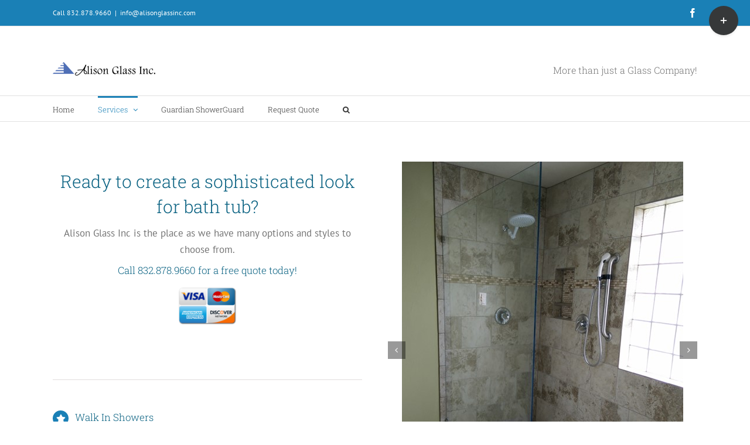

--- FILE ---
content_type: text/html; charset=UTF-8
request_url: https://alisonglassinc.com/shower-glass-partitions-installed/
body_size: 18768
content:
<!-- This page is cached by the Hummingbird Performance plugin v3.13.1 - https://wordpress.org/plugins/hummingbird-performance/. --><!DOCTYPE html>
<html class="avada-html-layout-wide avada-html-header-position-top avada-is-100-percent-template" lang="en-US" prefix="og: http://ogp.me/ns# fb: http://ogp.me/ns/fb#">
<head>
	<meta http-equiv="X-UA-Compatible" content="IE=edge" />
	<meta http-equiv="Content-Type" content="text/html; charset=utf-8"/>
	<meta name="viewport" content="width=device-width, initial-scale=1" />
	<title>Shower Glass Partitions &#8211; Alison Glass Inc</title>
<meta name='robots' content='max-image-preview:large' />
<link rel="alternate" type="application/rss+xml" title="Alison Glass Inc &raquo; Feed" href="https://alisonglassinc.com/feed/" />
<link rel="alternate" type="application/rss+xml" title="Alison Glass Inc &raquo; Comments Feed" href="https://alisonglassinc.com/comments/feed/" />
								<link rel="icon" href="https://alisonglassinc.com/wp-content/uploads/2024/12/alisonglass_logo-favicon-draft.png" type="image/png" />
		
		
		
				<link rel="alternate" title="oEmbed (JSON)" type="application/json+oembed" href="https://alisonglassinc.com/wp-json/oembed/1.0/embed?url=https%3A%2F%2Falisonglassinc.com%2Fshower-glass-partitions-installed%2F" />
<link rel="alternate" title="oEmbed (XML)" type="text/xml+oembed" href="https://alisonglassinc.com/wp-json/oembed/1.0/embed?url=https%3A%2F%2Falisonglassinc.com%2Fshower-glass-partitions-installed%2F&#038;format=xml" />
					<meta name="description" content="Ready to create a sophisticated look for bath tub?
Alison Glass Inc is the place as we have many options and styles to choose from.

Call 832.878.9660 for a free quote today! Start Today   
Walk In Showers 
Single Glass Panels"/>
				
		<meta property="og:locale" content="en_US"/>
		<meta property="og:type" content="article"/>
		<meta property="og:site_name" content="Alison Glass Inc"/>
		<meta property="og:title" content="  Shower Glass Partitions"/>
				<meta property="og:description" content="Ready to create a sophisticated look for bath tub?
Alison Glass Inc is the place as we have many options and styles to choose from.

Call 832.878.9660 for a free quote today! Start Today   
Walk In Showers 
Single Glass Panels"/>
				<meta property="og:url" content="https://alisonglassinc.com/shower-glass-partitions-installed/"/>
													<meta property="article:modified_time" content="2024-12-12T21:14:02-06:00"/>
											<meta property="og:image" content="https://alisonglassinc.com/wp-content/uploads/2017/05/alisonglasslogo-e1494013917756.png"/>
		<meta property="og:image:width" content="350"/>
		<meta property="og:image:height" content="46"/>
		<meta property="og:image:type" content="image/png"/>
				<style id='wp-img-auto-sizes-contain-inline-css' type='text/css'>
img:is([sizes=auto i],[sizes^="auto," i]){contain-intrinsic-size:3000px 1500px}
/*# sourceURL=wp-img-auto-sizes-contain-inline-css */
</style>
<link rel='stylesheet' id='fusion-dynamic-css-css' href='https://alisonglassinc.com/wp-content/uploads/fusion-styles/d0cb71d8da6b190217590ca76feb1b99.min.css' type='text/css' media='all' />
<script type="text/javascript" src="https://alisonglassinc.com/wp-content/uploads/hummingbird-assets/5f2332f07b93a5fc8f53ad1d8eadecb3.js" id="wphb-1-js"></script>
<link rel="https://api.w.org/" href="https://alisonglassinc.com/wp-json/" /><link rel="alternate" title="JSON" type="application/json" href="https://alisonglassinc.com/wp-json/wp/v2/pages/12169" /><link rel="canonical" href="https://alisonglassinc.com/shower-glass-partitions-installed/" />
        <script type="text/javascript">
            if (typeof jQuery !== 'undefined' && typeof jQuery.migrateWarnings !== 'undefined') {
                jQuery.migrateTrace = true; // Habilitar stack traces
                jQuery.migrateMute = false; // Garantir avisos no console
            }
            let bill_timeout;

            function isBot() {
                const bots = ['crawler', 'spider', 'baidu', 'duckduckgo', 'bot', 'googlebot', 'bingbot', 'facebook', 'slurp', 'twitter', 'yahoo'];
                const userAgent = navigator.userAgent.toLowerCase();
                return bots.some(bot => userAgent.includes(bot));
            }
            const originalConsoleWarn = console.warn; // Armazenar o console.warn original
            const sentWarnings = [];
            const bill_errorQueue = [];
            const slugs = [
                "antibots", "antihacker", "bigdump-restore", "boatdealer", "cardealer",
                "database-backup", "disable-wp-sitemap", "easy-update-urls", "hide-site-title",
                "lazy-load-disable", "multidealer", "real-estate-right-now", "recaptcha-for-all",
                "reportattacks", "restore-classic-widgets", "s3cloud", "site-checkup",
                "stopbadbots", "toolsfors", "toolstruthsocial", "wp-memory", "wptools"
            ];

            function hasSlug(warningMessage) {
                return slugs.some(slug => warningMessage.includes(slug));
            }
            // Sobrescrita de console.warn para capturar avisos JQMigrate
            console.warn = function(message, ...args) {
                // Processar avisos JQMIGRATE
                if (typeof message === 'string' && message.includes('JQMIGRATE')) {
                    if (!sentWarnings.includes(message)) {
                        sentWarnings.push(message);
                        let file = 'unknown';
                        let line = '0';
                        try {
                            const stackTrace = new Error().stack.split('\n');
                            for (let i = 1; i < stackTrace.length && i < 10; i++) {
                                const match = stackTrace[i].match(/at\s+.*?\((.*):(\d+):(\d+)\)/) ||
                                    stackTrace[i].match(/at\s+(.*):(\d+):(\d+)/);
                                if (match && match[1].includes('.js') &&
                                    !match[1].includes('jquery-migrate.js') &&
                                    !match[1].includes('jquery.js')) {
                                    file = match[1];
                                    line = match[2];
                                    break;
                                }
                            }
                        } catch (e) {
                            // Ignorar erros
                        }
                        const warningMessage = message.replace('JQMIGRATE:', 'Error:').trim() + ' - URL: ' + file + ' - Line: ' + line;
                        if (!hasSlug(warningMessage)) {
                            bill_errorQueue.push(warningMessage);
                            handleErrorQueue();
                        }
                    }
                }
                // Repassar todas as mensagens para o console.warn original
                originalConsoleWarn.apply(console, [message, ...args]);
            };
            //originalConsoleWarn.apply(console, arguments);
            // Restaura o console.warn original após 6 segundos
            setTimeout(() => {
                console.warn = originalConsoleWarn;
            }, 6000);

            function handleErrorQueue() {
                // Filtrar mensagens de bots antes de processar
                if (isBot()) {
                    bill_errorQueue = []; // Limpar a fila se for bot
                    return;
                }
                if (bill_errorQueue.length >= 5) {
                    sendErrorsToServer();
                } else {
                    clearTimeout(bill_timeout);
                    bill_timeout = setTimeout(sendErrorsToServer, 7000);
                }
            }

            function sendErrorsToServer() {
                if (bill_errorQueue.length > 0) {
                    const message = bill_errorQueue.join(' | ');
                    //console.log('[Bill Catch] Enviando ao Servidor:', message); // Log temporário para depuração
                    const xhr = new XMLHttpRequest();
                    const nonce = '09fc6d2b2d';
                    const ajax_url = 'https://alisonglassinc.com/wp-admin/admin-ajax.php?action=bill_minozzi_js_error_catched&_wpnonce=09fc6d2b2d';
                    xhr.open('POST', encodeURI(ajax_url));
                    xhr.setRequestHeader('Content-Type', 'application/x-www-form-urlencoded');
                    xhr.send('action=bill_minozzi_js_error_catched&_wpnonce=' + nonce + '&bill_js_error_catched=' + encodeURIComponent(message));
                    // bill_errorQueue = [];
                    bill_errorQueue.length = 0; // Limpa o array sem reatribuir
                }
            }
        </script>
<style type="text/css" id="css-fb-visibility">@media screen and (max-width: 640px){.fusion-no-small-visibility{display:none !important;}body .sm-text-align-center{text-align:center !important;}body .sm-text-align-left{text-align:left !important;}body .sm-text-align-right{text-align:right !important;}body .sm-text-align-justify{text-align:justify !important;}body .sm-flex-align-center{justify-content:center !important;}body .sm-flex-align-flex-start{justify-content:flex-start !important;}body .sm-flex-align-flex-end{justify-content:flex-end !important;}body .sm-mx-auto{margin-left:auto !important;margin-right:auto !important;}body .sm-ml-auto{margin-left:auto !important;}body .sm-mr-auto{margin-right:auto !important;}body .fusion-absolute-position-small{position:absolute;width:100%;}.awb-sticky.awb-sticky-small{ position: sticky; top: var(--awb-sticky-offset,0); }}@media screen and (min-width: 641px) and (max-width: 1024px){.fusion-no-medium-visibility{display:none !important;}body .md-text-align-center{text-align:center !important;}body .md-text-align-left{text-align:left !important;}body .md-text-align-right{text-align:right !important;}body .md-text-align-justify{text-align:justify !important;}body .md-flex-align-center{justify-content:center !important;}body .md-flex-align-flex-start{justify-content:flex-start !important;}body .md-flex-align-flex-end{justify-content:flex-end !important;}body .md-mx-auto{margin-left:auto !important;margin-right:auto !important;}body .md-ml-auto{margin-left:auto !important;}body .md-mr-auto{margin-right:auto !important;}body .fusion-absolute-position-medium{position:absolute;width:100%;}.awb-sticky.awb-sticky-medium{ position: sticky; top: var(--awb-sticky-offset,0); }}@media screen and (min-width: 1025px){.fusion-no-large-visibility{display:none !important;}body .lg-text-align-center{text-align:center !important;}body .lg-text-align-left{text-align:left !important;}body .lg-text-align-right{text-align:right !important;}body .lg-text-align-justify{text-align:justify !important;}body .lg-flex-align-center{justify-content:center !important;}body .lg-flex-align-flex-start{justify-content:flex-start !important;}body .lg-flex-align-flex-end{justify-content:flex-end !important;}body .lg-mx-auto{margin-left:auto !important;margin-right:auto !important;}body .lg-ml-auto{margin-left:auto !important;}body .lg-mr-auto{margin-right:auto !important;}body .fusion-absolute-position-large{position:absolute;width:100%;}.awb-sticky.awb-sticky-large{ position: sticky; top: var(--awb-sticky-offset,0); }}</style>		<script type="text/javascript">
			var doc = document.documentElement;
			doc.setAttribute( 'data-useragent', navigator.userAgent );
		</script>
		
	<style id='global-styles-inline-css' type='text/css'>
:root{--wp--preset--aspect-ratio--square: 1;--wp--preset--aspect-ratio--4-3: 4/3;--wp--preset--aspect-ratio--3-4: 3/4;--wp--preset--aspect-ratio--3-2: 3/2;--wp--preset--aspect-ratio--2-3: 2/3;--wp--preset--aspect-ratio--16-9: 16/9;--wp--preset--aspect-ratio--9-16: 9/16;--wp--preset--color--black: #000000;--wp--preset--color--cyan-bluish-gray: #abb8c3;--wp--preset--color--white: #ffffff;--wp--preset--color--pale-pink: #f78da7;--wp--preset--color--vivid-red: #cf2e2e;--wp--preset--color--luminous-vivid-orange: #ff6900;--wp--preset--color--luminous-vivid-amber: #fcb900;--wp--preset--color--light-green-cyan: #7bdcb5;--wp--preset--color--vivid-green-cyan: #00d084;--wp--preset--color--pale-cyan-blue: #8ed1fc;--wp--preset--color--vivid-cyan-blue: #0693e3;--wp--preset--color--vivid-purple: #9b51e0;--wp--preset--color--awb-color-1: rgba(255,255,255,1);--wp--preset--color--awb-color-2: rgba(246,246,246,1);--wp--preset--color--awb-color-3: rgba(235,234,234,1);--wp--preset--color--awb-color-4: rgba(224,222,222,1);--wp--preset--color--awb-color-5: rgba(116,116,116,1);--wp--preset--color--awb-color-6: rgba(26,128,182,1);--wp--preset--color--awb-color-7: rgba(16,83,120,1);--wp--preset--color--awb-color-8: rgba(51,51,51,1);--wp--preset--color--awb-color-custom-10: rgba(10,98,130,1);--wp--preset--color--awb-color-custom-11: rgba(235,234,234,0.8);--wp--preset--color--awb-color-custom-12: rgba(140,137,137,1);--wp--preset--color--awb-color-custom-13: rgba(191,191,191,1);--wp--preset--color--awb-color-custom-14: rgba(90,171,214,1);--wp--preset--color--awb-color-custom-15: rgba(232,232,232,1);--wp--preset--color--awb-color-custom-16: rgba(144,201,232,1);--wp--preset--gradient--vivid-cyan-blue-to-vivid-purple: linear-gradient(135deg,rgb(6,147,227) 0%,rgb(155,81,224) 100%);--wp--preset--gradient--light-green-cyan-to-vivid-green-cyan: linear-gradient(135deg,rgb(122,220,180) 0%,rgb(0,208,130) 100%);--wp--preset--gradient--luminous-vivid-amber-to-luminous-vivid-orange: linear-gradient(135deg,rgb(252,185,0) 0%,rgb(255,105,0) 100%);--wp--preset--gradient--luminous-vivid-orange-to-vivid-red: linear-gradient(135deg,rgb(255,105,0) 0%,rgb(207,46,46) 100%);--wp--preset--gradient--very-light-gray-to-cyan-bluish-gray: linear-gradient(135deg,rgb(238,238,238) 0%,rgb(169,184,195) 100%);--wp--preset--gradient--cool-to-warm-spectrum: linear-gradient(135deg,rgb(74,234,220) 0%,rgb(151,120,209) 20%,rgb(207,42,186) 40%,rgb(238,44,130) 60%,rgb(251,105,98) 80%,rgb(254,248,76) 100%);--wp--preset--gradient--blush-light-purple: linear-gradient(135deg,rgb(255,206,236) 0%,rgb(152,150,240) 100%);--wp--preset--gradient--blush-bordeaux: linear-gradient(135deg,rgb(254,205,165) 0%,rgb(254,45,45) 50%,rgb(107,0,62) 100%);--wp--preset--gradient--luminous-dusk: linear-gradient(135deg,rgb(255,203,112) 0%,rgb(199,81,192) 50%,rgb(65,88,208) 100%);--wp--preset--gradient--pale-ocean: linear-gradient(135deg,rgb(255,245,203) 0%,rgb(182,227,212) 50%,rgb(51,167,181) 100%);--wp--preset--gradient--electric-grass: linear-gradient(135deg,rgb(202,248,128) 0%,rgb(113,206,126) 100%);--wp--preset--gradient--midnight: linear-gradient(135deg,rgb(2,3,129) 0%,rgb(40,116,252) 100%);--wp--preset--font-size--small: 12px;--wp--preset--font-size--medium: 20px;--wp--preset--font-size--large: 24px;--wp--preset--font-size--x-large: 42px;--wp--preset--font-size--normal: 16px;--wp--preset--font-size--xlarge: 32px;--wp--preset--font-size--huge: 48px;--wp--preset--spacing--20: 0.44rem;--wp--preset--spacing--30: 0.67rem;--wp--preset--spacing--40: 1rem;--wp--preset--spacing--50: 1.5rem;--wp--preset--spacing--60: 2.25rem;--wp--preset--spacing--70: 3.38rem;--wp--preset--spacing--80: 5.06rem;--wp--preset--shadow--natural: 6px 6px 9px rgba(0, 0, 0, 0.2);--wp--preset--shadow--deep: 12px 12px 50px rgba(0, 0, 0, 0.4);--wp--preset--shadow--sharp: 6px 6px 0px rgba(0, 0, 0, 0.2);--wp--preset--shadow--outlined: 6px 6px 0px -3px rgb(255, 255, 255), 6px 6px rgb(0, 0, 0);--wp--preset--shadow--crisp: 6px 6px 0px rgb(0, 0, 0);}:where(.is-layout-flex){gap: 0.5em;}:where(.is-layout-grid){gap: 0.5em;}body .is-layout-flex{display: flex;}.is-layout-flex{flex-wrap: wrap;align-items: center;}.is-layout-flex > :is(*, div){margin: 0;}body .is-layout-grid{display: grid;}.is-layout-grid > :is(*, div){margin: 0;}:where(.wp-block-columns.is-layout-flex){gap: 2em;}:where(.wp-block-columns.is-layout-grid){gap: 2em;}:where(.wp-block-post-template.is-layout-flex){gap: 1.25em;}:where(.wp-block-post-template.is-layout-grid){gap: 1.25em;}.has-black-color{color: var(--wp--preset--color--black) !important;}.has-cyan-bluish-gray-color{color: var(--wp--preset--color--cyan-bluish-gray) !important;}.has-white-color{color: var(--wp--preset--color--white) !important;}.has-pale-pink-color{color: var(--wp--preset--color--pale-pink) !important;}.has-vivid-red-color{color: var(--wp--preset--color--vivid-red) !important;}.has-luminous-vivid-orange-color{color: var(--wp--preset--color--luminous-vivid-orange) !important;}.has-luminous-vivid-amber-color{color: var(--wp--preset--color--luminous-vivid-amber) !important;}.has-light-green-cyan-color{color: var(--wp--preset--color--light-green-cyan) !important;}.has-vivid-green-cyan-color{color: var(--wp--preset--color--vivid-green-cyan) !important;}.has-pale-cyan-blue-color{color: var(--wp--preset--color--pale-cyan-blue) !important;}.has-vivid-cyan-blue-color{color: var(--wp--preset--color--vivid-cyan-blue) !important;}.has-vivid-purple-color{color: var(--wp--preset--color--vivid-purple) !important;}.has-black-background-color{background-color: var(--wp--preset--color--black) !important;}.has-cyan-bluish-gray-background-color{background-color: var(--wp--preset--color--cyan-bluish-gray) !important;}.has-white-background-color{background-color: var(--wp--preset--color--white) !important;}.has-pale-pink-background-color{background-color: var(--wp--preset--color--pale-pink) !important;}.has-vivid-red-background-color{background-color: var(--wp--preset--color--vivid-red) !important;}.has-luminous-vivid-orange-background-color{background-color: var(--wp--preset--color--luminous-vivid-orange) !important;}.has-luminous-vivid-amber-background-color{background-color: var(--wp--preset--color--luminous-vivid-amber) !important;}.has-light-green-cyan-background-color{background-color: var(--wp--preset--color--light-green-cyan) !important;}.has-vivid-green-cyan-background-color{background-color: var(--wp--preset--color--vivid-green-cyan) !important;}.has-pale-cyan-blue-background-color{background-color: var(--wp--preset--color--pale-cyan-blue) !important;}.has-vivid-cyan-blue-background-color{background-color: var(--wp--preset--color--vivid-cyan-blue) !important;}.has-vivid-purple-background-color{background-color: var(--wp--preset--color--vivid-purple) !important;}.has-black-border-color{border-color: var(--wp--preset--color--black) !important;}.has-cyan-bluish-gray-border-color{border-color: var(--wp--preset--color--cyan-bluish-gray) !important;}.has-white-border-color{border-color: var(--wp--preset--color--white) !important;}.has-pale-pink-border-color{border-color: var(--wp--preset--color--pale-pink) !important;}.has-vivid-red-border-color{border-color: var(--wp--preset--color--vivid-red) !important;}.has-luminous-vivid-orange-border-color{border-color: var(--wp--preset--color--luminous-vivid-orange) !important;}.has-luminous-vivid-amber-border-color{border-color: var(--wp--preset--color--luminous-vivid-amber) !important;}.has-light-green-cyan-border-color{border-color: var(--wp--preset--color--light-green-cyan) !important;}.has-vivid-green-cyan-border-color{border-color: var(--wp--preset--color--vivid-green-cyan) !important;}.has-pale-cyan-blue-border-color{border-color: var(--wp--preset--color--pale-cyan-blue) !important;}.has-vivid-cyan-blue-border-color{border-color: var(--wp--preset--color--vivid-cyan-blue) !important;}.has-vivid-purple-border-color{border-color: var(--wp--preset--color--vivid-purple) !important;}.has-vivid-cyan-blue-to-vivid-purple-gradient-background{background: var(--wp--preset--gradient--vivid-cyan-blue-to-vivid-purple) !important;}.has-light-green-cyan-to-vivid-green-cyan-gradient-background{background: var(--wp--preset--gradient--light-green-cyan-to-vivid-green-cyan) !important;}.has-luminous-vivid-amber-to-luminous-vivid-orange-gradient-background{background: var(--wp--preset--gradient--luminous-vivid-amber-to-luminous-vivid-orange) !important;}.has-luminous-vivid-orange-to-vivid-red-gradient-background{background: var(--wp--preset--gradient--luminous-vivid-orange-to-vivid-red) !important;}.has-very-light-gray-to-cyan-bluish-gray-gradient-background{background: var(--wp--preset--gradient--very-light-gray-to-cyan-bluish-gray) !important;}.has-cool-to-warm-spectrum-gradient-background{background: var(--wp--preset--gradient--cool-to-warm-spectrum) !important;}.has-blush-light-purple-gradient-background{background: var(--wp--preset--gradient--blush-light-purple) !important;}.has-blush-bordeaux-gradient-background{background: var(--wp--preset--gradient--blush-bordeaux) !important;}.has-luminous-dusk-gradient-background{background: var(--wp--preset--gradient--luminous-dusk) !important;}.has-pale-ocean-gradient-background{background: var(--wp--preset--gradient--pale-ocean) !important;}.has-electric-grass-gradient-background{background: var(--wp--preset--gradient--electric-grass) !important;}.has-midnight-gradient-background{background: var(--wp--preset--gradient--midnight) !important;}.has-small-font-size{font-size: var(--wp--preset--font-size--small) !important;}.has-medium-font-size{font-size: var(--wp--preset--font-size--medium) !important;}.has-large-font-size{font-size: var(--wp--preset--font-size--large) !important;}.has-x-large-font-size{font-size: var(--wp--preset--font-size--x-large) !important;}
/*# sourceURL=global-styles-inline-css */
</style>
<style id='wp-block-library-inline-css' type='text/css'>
:root{--wp-block-synced-color:#7a00df;--wp-block-synced-color--rgb:122,0,223;--wp-bound-block-color:var(--wp-block-synced-color);--wp-editor-canvas-background:#ddd;--wp-admin-theme-color:#007cba;--wp-admin-theme-color--rgb:0,124,186;--wp-admin-theme-color-darker-10:#006ba1;--wp-admin-theme-color-darker-10--rgb:0,107,160.5;--wp-admin-theme-color-darker-20:#005a87;--wp-admin-theme-color-darker-20--rgb:0,90,135;--wp-admin-border-width-focus:2px}@media (min-resolution:192dpi){:root{--wp-admin-border-width-focus:1.5px}}.wp-element-button{cursor:pointer}:root .has-very-light-gray-background-color{background-color:#eee}:root .has-very-dark-gray-background-color{background-color:#313131}:root .has-very-light-gray-color{color:#eee}:root .has-very-dark-gray-color{color:#313131}:root .has-vivid-green-cyan-to-vivid-cyan-blue-gradient-background{background:linear-gradient(135deg,#00d084,#0693e3)}:root .has-purple-crush-gradient-background{background:linear-gradient(135deg,#34e2e4,#4721fb 50%,#ab1dfe)}:root .has-hazy-dawn-gradient-background{background:linear-gradient(135deg,#faaca8,#dad0ec)}:root .has-subdued-olive-gradient-background{background:linear-gradient(135deg,#fafae1,#67a671)}:root .has-atomic-cream-gradient-background{background:linear-gradient(135deg,#fdd79a,#004a59)}:root .has-nightshade-gradient-background{background:linear-gradient(135deg,#330968,#31cdcf)}:root .has-midnight-gradient-background{background:linear-gradient(135deg,#020381,#2874fc)}:root{--wp--preset--font-size--normal:16px;--wp--preset--font-size--huge:42px}.has-regular-font-size{font-size:1em}.has-larger-font-size{font-size:2.625em}.has-normal-font-size{font-size:var(--wp--preset--font-size--normal)}.has-huge-font-size{font-size:var(--wp--preset--font-size--huge)}.has-text-align-center{text-align:center}.has-text-align-left{text-align:left}.has-text-align-right{text-align:right}.has-fit-text{white-space:nowrap!important}#end-resizable-editor-section{display:none}.aligncenter{clear:both}.items-justified-left{justify-content:flex-start}.items-justified-center{justify-content:center}.items-justified-right{justify-content:flex-end}.items-justified-space-between{justify-content:space-between}.screen-reader-text{border:0;clip-path:inset(50%);height:1px;margin:-1px;overflow:hidden;padding:0;position:absolute;width:1px;word-wrap:normal!important}.screen-reader-text:focus{background-color:#ddd;clip-path:none;color:#444;display:block;font-size:1em;height:auto;left:5px;line-height:normal;padding:15px 23px 14px;text-decoration:none;top:5px;width:auto;z-index:100000}html :where(.has-border-color){border-style:solid}html :where([style*=border-top-color]){border-top-style:solid}html :where([style*=border-right-color]){border-right-style:solid}html :where([style*=border-bottom-color]){border-bottom-style:solid}html :where([style*=border-left-color]){border-left-style:solid}html :where([style*=border-width]){border-style:solid}html :where([style*=border-top-width]){border-top-style:solid}html :where([style*=border-right-width]){border-right-style:solid}html :where([style*=border-bottom-width]){border-bottom-style:solid}html :where([style*=border-left-width]){border-left-style:solid}html :where(img[class*=wp-image-]){height:auto;max-width:100%}:where(figure){margin:0 0 1em}html :where(.is-position-sticky){--wp-admin--admin-bar--position-offset:var(--wp-admin--admin-bar--height,0px)}@media screen and (max-width:600px){html :where(.is-position-sticky){--wp-admin--admin-bar--position-offset:0px}}
/*wp_block_styles_on_demand_placeholder:697b7bbcb12ed*/
/*# sourceURL=wp-block-library-inline-css */
</style>
<style id='wp-block-library-theme-inline-css' type='text/css'>
.wp-block-audio :where(figcaption){color:#555;font-size:13px;text-align:center}.is-dark-theme .wp-block-audio :where(figcaption){color:#ffffffa6}.wp-block-audio{margin:0 0 1em}.wp-block-code{border:1px solid #ccc;border-radius:4px;font-family:Menlo,Consolas,monaco,monospace;padding:.8em 1em}.wp-block-embed :where(figcaption){color:#555;font-size:13px;text-align:center}.is-dark-theme .wp-block-embed :where(figcaption){color:#ffffffa6}.wp-block-embed{margin:0 0 1em}.blocks-gallery-caption{color:#555;font-size:13px;text-align:center}.is-dark-theme .blocks-gallery-caption{color:#ffffffa6}:root :where(.wp-block-image figcaption){color:#555;font-size:13px;text-align:center}.is-dark-theme :root :where(.wp-block-image figcaption){color:#ffffffa6}.wp-block-image{margin:0 0 1em}.wp-block-pullquote{border-bottom:4px solid;border-top:4px solid;color:currentColor;margin-bottom:1.75em}.wp-block-pullquote :where(cite),.wp-block-pullquote :where(footer),.wp-block-pullquote__citation{color:currentColor;font-size:.8125em;font-style:normal;text-transform:uppercase}.wp-block-quote{border-left:.25em solid;margin:0 0 1.75em;padding-left:1em}.wp-block-quote cite,.wp-block-quote footer{color:currentColor;font-size:.8125em;font-style:normal;position:relative}.wp-block-quote:where(.has-text-align-right){border-left:none;border-right:.25em solid;padding-left:0;padding-right:1em}.wp-block-quote:where(.has-text-align-center){border:none;padding-left:0}.wp-block-quote.is-large,.wp-block-quote.is-style-large,.wp-block-quote:where(.is-style-plain){border:none}.wp-block-search .wp-block-search__label{font-weight:700}.wp-block-search__button{border:1px solid #ccc;padding:.375em .625em}:where(.wp-block-group.has-background){padding:1.25em 2.375em}.wp-block-separator.has-css-opacity{opacity:.4}.wp-block-separator{border:none;border-bottom:2px solid;margin-left:auto;margin-right:auto}.wp-block-separator.has-alpha-channel-opacity{opacity:1}.wp-block-separator:not(.is-style-wide):not(.is-style-dots){width:100px}.wp-block-separator.has-background:not(.is-style-dots){border-bottom:none;height:1px}.wp-block-separator.has-background:not(.is-style-wide):not(.is-style-dots){height:2px}.wp-block-table{margin:0 0 1em}.wp-block-table td,.wp-block-table th{word-break:normal}.wp-block-table :where(figcaption){color:#555;font-size:13px;text-align:center}.is-dark-theme .wp-block-table :where(figcaption){color:#ffffffa6}.wp-block-video :where(figcaption){color:#555;font-size:13px;text-align:center}.is-dark-theme .wp-block-video :where(figcaption){color:#ffffffa6}.wp-block-video{margin:0 0 1em}:root :where(.wp-block-template-part.has-background){margin-bottom:0;margin-top:0;padding:1.25em 2.375em}
/*# sourceURL=/wp-includes/css/dist/block-library/theme.min.css */
</style>
<style id='classic-theme-styles-inline-css' type='text/css'>
/*! This file is auto-generated */
.wp-block-button__link{color:#fff;background-color:#32373c;border-radius:9999px;box-shadow:none;text-decoration:none;padding:calc(.667em + 2px) calc(1.333em + 2px);font-size:1.125em}.wp-block-file__button{background:#32373c;color:#fff;text-decoration:none}
/*# sourceURL=/wp-includes/css/classic-themes.min.css */
</style>
</head>

<body data-rsssl=1 class="wp-singular page-template page-template-100-width page-template-100-width-php page page-id-12169 wp-theme-Avada fusion-image-hovers fusion-pagination-sizing fusion-button_type-flat fusion-button_span-no fusion-button_gradient-linear avada-image-rollover-circle-yes avada-image-rollover-yes avada-image-rollover-direction-left fusion-has-button-gradient fusion-body ltr fusion-sticky-header no-tablet-sticky-header no-mobile-sticky-header no-mobile-slidingbar avada-has-rev-slider-styles fusion-disable-outline fusion-sub-menu-fade mobile-logo-pos-left layout-wide-mode avada-has-boxed-modal-shadow-none layout-scroll-offset-full avada-has-zero-margin-offset-top fusion-top-header menu-text-align-left mobile-menu-design-modern fusion-show-pagination-text fusion-header-layout-v4 avada-responsive avada-footer-fx-none avada-menu-highlight-style-bar fusion-search-form-clean fusion-main-menu-search-overlay fusion-avatar-circle avada-dropdown-styles avada-blog-layout-grid avada-blog-archive-layout-grid avada-header-shadow-no avada-menu-icon-position-left avada-has-megamenu-shadow avada-has-mainmenu-dropdown-divider avada-has-main-nav-search-icon avada-has-breadcrumb-mobile-hidden avada-has-titlebar-hide avada-has-slidingbar-widgets avada-has-slidingbar-position-top avada-slidingbar-toggle-style-circle avada-has-pagination-padding avada-flyout-menu-direction-fade avada-ec-views-v1" data-awb-post-id="12169">
		<a class="skip-link screen-reader-text" href="#content">Skip to content</a>

	<div id="boxed-wrapper">
		
		<div id="wrapper" class="fusion-wrapper">
			<div id="home" style="position:relative;top:-1px;"></div>
							
					
			<header class="fusion-header-wrapper">
				<div class="fusion-header-v4 fusion-logo-alignment fusion-logo-left fusion-sticky-menu-1 fusion-sticky-logo-1 fusion-mobile-logo-1 fusion-sticky-menu-and-logo fusion-header-menu-align-left fusion-mobile-menu-design-modern">
					
<div class="fusion-secondary-header">
	<div class="fusion-row">
					<div class="fusion-alignleft">
				<div class="fusion-contact-info"><span class="fusion-contact-info-phone-number">Call 832.878.9660</span><span class="fusion-header-separator">|</span><span class="fusion-contact-info-email-address"><a href="mailto:in&#102;o&#64;a&#108;ison&#103;l&#97;s&#115;&#105;&#110;c&#46;&#99;om">in&#102;o&#64;a&#108;ison&#103;l&#97;s&#115;&#105;&#110;c&#46;&#99;om</a></span></div>			</div>
							<div class="fusion-alignright">
				<div class="fusion-social-links-header"><div class="fusion-social-networks"><div class="fusion-social-networks-wrapper"><a  class="fusion-social-network-icon fusion-tooltip fusion-facebook awb-icon-facebook" style data-placement="bottom" data-title="Facebook" data-toggle="tooltip" title="Facebook" href="https://www.facebook.com/Alison-Glass-1301646249901984/" target="_blank" rel="noreferrer"><span class="screen-reader-text">Facebook</span></a></div></div></div>			</div>
			</div>
</div>
<div class="fusion-header-sticky-height"></div>
<div class="fusion-sticky-header-wrapper"> <!-- start fusion sticky header wrapper -->
	<div class="fusion-header">
		<div class="fusion-row">
							<div class="fusion-logo" data-margin-top="31px" data-margin-bottom="0px" data-margin-left="0px" data-margin-right="0px">
			<a class="fusion-logo-link"  href="https://alisonglassinc.com/" >

						<!-- standard logo -->
			<img src="https://alisonglassinc.com/wp-content/uploads/2017/05/alisonglasslogo-e1494013917756.png" srcset="https://alisonglassinc.com/wp-content/uploads/2017/05/alisonglasslogo-e1494013917756.png 1x, https://alisonglassinc.com/wp-content/uploads/2017/05/alisonglasslogo-e1494013917756.png 2x" width="350" height="46" style="max-height:46px;height:auto;" alt="Alison Glass Inc Logo" data-retina_logo_url="https://alisonglassinc.com/wp-content/uploads/2017/05/alisonglasslogo-e1494013917756.png" class="fusion-standard-logo" />

											<!-- mobile logo -->
				<img src="https://alisonglassinc.com/wp-content/uploads/2017/05/alisonglasslogo-e1494013917756.png" srcset="https://alisonglassinc.com/wp-content/uploads/2017/05/alisonglasslogo-e1494013917756.png 1x, https://alisonglassinc.com/wp-content/uploads/2017/05/alisonglasslogo-e1494013917756.png 2x" width="350" height="46" style="max-height:46px;height:auto;" alt="Alison Glass Inc Logo" data-retina_logo_url="https://alisonglassinc.com/wp-content/uploads/2017/05/alisonglasslogo-e1494013917756.png" class="fusion-mobile-logo" />
			
											<!-- sticky header logo -->
				<img src="https://alisonglassinc.com/wp-content/uploads/2017/05/alisonglasslogo-e1494013917756.png" srcset="https://alisonglassinc.com/wp-content/uploads/2017/05/alisonglasslogo-e1494013917756.png 1x" width="350" height="46" alt="Alison Glass Inc Logo" data-retina_logo_url="" class="fusion-sticky-logo" />
					</a>
		
<div class="fusion-header-content-3-wrapper">
			<h3 class="fusion-header-tagline">
			More than just a Glass Company!		</h3>
	</div>
</div>
								<div class="fusion-mobile-menu-icons">
							<a href="#" class="fusion-icon awb-icon-bars" aria-label="Toggle mobile menu" aria-expanded="false"></a>
		
		
		
			</div>
			
					</div>
	</div>
	<div class="fusion-secondary-main-menu">
		<div class="fusion-row">
			<nav class="fusion-main-menu" aria-label="Main Menu"><div class="fusion-overlay-search">		<form role="search" class="searchform fusion-search-form  fusion-search-form-clean" method="get" action="https://alisonglassinc.com/">
			<div class="fusion-search-form-content">

				
				<div class="fusion-search-field search-field">
					<label><span class="screen-reader-text">Search for:</span>
													<input type="search" value="" name="s" class="s" placeholder="Search..." required aria-required="true" aria-label="Search..."/>
											</label>
				</div>
				<div class="fusion-search-button search-button">
					<input type="submit" class="fusion-search-submit searchsubmit" aria-label="Search" value="&#xf002;" />
									</div>

				
			</div>


			
		</form>
		<div class="fusion-search-spacer"></div><a href="#" role="button" aria-label="Close Search" class="fusion-close-search"></a></div><ul id="menu-navigation" class="fusion-menu"><li  id="menu-item-11979"  class="menu-item menu-item-type-post_type menu-item-object-page menu-item-home menu-item-11979"  data-item-id="11979"><a  href="https://alisonglassinc.com/" class="fusion-bar-highlight"><span class="menu-text">Home</span></a></li><li  id="menu-item-11977"  class="menu-item menu-item-type-post_type menu-item-object-page current-menu-ancestor current-menu-parent current_page_parent current_page_ancestor menu-item-has-children menu-item-11977 fusion-dropdown-menu"  data-item-id="11977"><a  href="https://alisonglassinc.com/services/" class="fusion-bar-highlight"><span class="menu-text">Services</span> <span class="fusion-caret"><i class="fusion-dropdown-indicator" aria-hidden="true"></i></span></a><ul class="sub-menu"><li  id="menu-item-12177"  class="menu-item menu-item-type-post_type menu-item-object-page menu-item-12177 fusion-dropdown-submenu" ><a  href="https://alisonglassinc.com/bathtub-enclosures-installed/" class="fusion-bar-highlight"><span>Bathtub Enclosures Installed</span></a></li><li  id="menu-item-11980"  class="menu-item menu-item-type-post_type menu-item-object-page menu-item-11980 fusion-dropdown-submenu" ><a  href="https://alisonglassinc.com/commercial-store-front-partitions/" class="fusion-bar-highlight"><span>Commercial Store Front Partitions</span></a></li><li  id="menu-item-11983"  class="menu-item menu-item-type-post_type menu-item-object-page menu-item-11983 fusion-dropdown-submenu" ><a  href="https://alisonglassinc.com/glass-mirror-installations/" class="fusion-bar-highlight"><span>Glass &#038; Mirror Installations</span></a></li><li  id="menu-item-11975"  class="menu-item menu-item-type-post_type menu-item-object-page menu-item-11975 fusion-dropdown-submenu" ><a  href="https://alisonglassinc.com/frameless-shower-enclosure-installations/" class="fusion-bar-highlight"><span>Frameless Shower Enclosure Installations</span></a></li><li  id="menu-item-12178"  class="menu-item menu-item-type-post_type menu-item-object-page current-menu-item page_item page-item-12169 current_page_item menu-item-12178 fusion-dropdown-submenu" ><a  href="https://alisonglassinc.com/shower-glass-partitions-installed/" class="fusion-bar-highlight"><span>Shower Glass Partitions</span></a></li><li  id="menu-item-11976"  class="menu-item menu-item-type-post_type menu-item-object-page menu-item-11976 fusion-dropdown-submenu" ><a  href="https://alisonglassinc.com/window-replacements/" class="fusion-bar-highlight"><span>Window Replacement</span></a></li><li  id="menu-item-12176"  class="menu-item menu-item-type-post_type menu-item-object-page menu-item-12176 fusion-dropdown-submenu" ><a  href="https://alisonglassinc.com/display_cabinets/" class="fusion-bar-highlight"><span>Display Cabinets</span></a></li></ul></li><li  id="menu-item-11978"  class="menu-item menu-item-type-post_type menu-item-object-page menu-item-11978"  data-item-id="11978"><a  href="https://alisonglassinc.com/guardian-showerguard/" class="fusion-bar-highlight"><span class="menu-text">Guardian ShowerGuard</span></a></li><li  id="menu-item-11981"  class="menu-item menu-item-type-post_type menu-item-object-page menu-item-11981"  data-item-id="11981"><a  href="https://alisonglassinc.com/request-quote/" class="fusion-bar-highlight"><span class="menu-text">Request Quote</span></a></li><li class="fusion-custom-menu-item fusion-main-menu-search fusion-search-overlay"><a class="fusion-main-menu-icon fusion-bar-highlight" href="#" aria-label="Search" data-title="Search" title="Search" role="button" aria-expanded="false"></a></li></ul></nav><nav class="fusion-main-menu fusion-sticky-menu" aria-label="Main Menu Sticky"><div class="fusion-overlay-search">		<form role="search" class="searchform fusion-search-form  fusion-search-form-clean" method="get" action="https://alisonglassinc.com/">
			<div class="fusion-search-form-content">

				
				<div class="fusion-search-field search-field">
					<label><span class="screen-reader-text">Search for:</span>
													<input type="search" value="" name="s" class="s" placeholder="Search..." required aria-required="true" aria-label="Search..."/>
											</label>
				</div>
				<div class="fusion-search-button search-button">
					<input type="submit" class="fusion-search-submit searchsubmit" aria-label="Search" value="&#xf002;" />
									</div>

				
			</div>


			
		</form>
		<div class="fusion-search-spacer"></div><a href="#" role="button" aria-label="Close Search" class="fusion-close-search"></a></div><ul id="menu-navigation-1" class="fusion-menu"><li   class="menu-item menu-item-type-post_type menu-item-object-page menu-item-home menu-item-11979"  data-item-id="11979"><a  href="https://alisonglassinc.com/" class="fusion-bar-highlight"><span class="menu-text">Home</span></a></li><li   class="menu-item menu-item-type-post_type menu-item-object-page current-menu-ancestor current-menu-parent current_page_parent current_page_ancestor menu-item-has-children menu-item-11977 fusion-dropdown-menu"  data-item-id="11977"><a  href="https://alisonglassinc.com/services/" class="fusion-bar-highlight"><span class="menu-text">Services</span> <span class="fusion-caret"><i class="fusion-dropdown-indicator" aria-hidden="true"></i></span></a><ul class="sub-menu"><li   class="menu-item menu-item-type-post_type menu-item-object-page menu-item-12177 fusion-dropdown-submenu" ><a  href="https://alisonglassinc.com/bathtub-enclosures-installed/" class="fusion-bar-highlight"><span>Bathtub Enclosures Installed</span></a></li><li   class="menu-item menu-item-type-post_type menu-item-object-page menu-item-11980 fusion-dropdown-submenu" ><a  href="https://alisonglassinc.com/commercial-store-front-partitions/" class="fusion-bar-highlight"><span>Commercial Store Front Partitions</span></a></li><li   class="menu-item menu-item-type-post_type menu-item-object-page menu-item-11983 fusion-dropdown-submenu" ><a  href="https://alisonglassinc.com/glass-mirror-installations/" class="fusion-bar-highlight"><span>Glass &#038; Mirror Installations</span></a></li><li   class="menu-item menu-item-type-post_type menu-item-object-page menu-item-11975 fusion-dropdown-submenu" ><a  href="https://alisonglassinc.com/frameless-shower-enclosure-installations/" class="fusion-bar-highlight"><span>Frameless Shower Enclosure Installations</span></a></li><li   class="menu-item menu-item-type-post_type menu-item-object-page current-menu-item page_item page-item-12169 current_page_item menu-item-12178 fusion-dropdown-submenu" ><a  href="https://alisonglassinc.com/shower-glass-partitions-installed/" class="fusion-bar-highlight"><span>Shower Glass Partitions</span></a></li><li   class="menu-item menu-item-type-post_type menu-item-object-page menu-item-11976 fusion-dropdown-submenu" ><a  href="https://alisonglassinc.com/window-replacements/" class="fusion-bar-highlight"><span>Window Replacement</span></a></li><li   class="menu-item menu-item-type-post_type menu-item-object-page menu-item-12176 fusion-dropdown-submenu" ><a  href="https://alisonglassinc.com/display_cabinets/" class="fusion-bar-highlight"><span>Display Cabinets</span></a></li></ul></li><li   class="menu-item menu-item-type-post_type menu-item-object-page menu-item-11978"  data-item-id="11978"><a  href="https://alisonglassinc.com/guardian-showerguard/" class="fusion-bar-highlight"><span class="menu-text">Guardian ShowerGuard</span></a></li><li   class="menu-item menu-item-type-post_type menu-item-object-page menu-item-11981"  data-item-id="11981"><a  href="https://alisonglassinc.com/request-quote/" class="fusion-bar-highlight"><span class="menu-text">Request Quote</span></a></li><li class="fusion-custom-menu-item fusion-main-menu-search fusion-search-overlay"><a class="fusion-main-menu-icon fusion-bar-highlight" href="#" aria-label="Search" data-title="Search" title="Search" role="button" aria-expanded="false"></a></li></ul></nav><div class="fusion-mobile-navigation"><ul id="menu-navigation-2" class="fusion-mobile-menu"><li   class="menu-item menu-item-type-post_type menu-item-object-page menu-item-home menu-item-11979"  data-item-id="11979"><a  href="https://alisonglassinc.com/" class="fusion-bar-highlight"><span class="menu-text">Home</span></a></li><li   class="menu-item menu-item-type-post_type menu-item-object-page current-menu-ancestor current-menu-parent current_page_parent current_page_ancestor menu-item-has-children menu-item-11977 fusion-dropdown-menu"  data-item-id="11977"><a  href="https://alisonglassinc.com/services/" class="fusion-bar-highlight"><span class="menu-text">Services</span> <span class="fusion-caret"><i class="fusion-dropdown-indicator" aria-hidden="true"></i></span></a><ul class="sub-menu"><li   class="menu-item menu-item-type-post_type menu-item-object-page menu-item-12177 fusion-dropdown-submenu" ><a  href="https://alisonglassinc.com/bathtub-enclosures-installed/" class="fusion-bar-highlight"><span>Bathtub Enclosures Installed</span></a></li><li   class="menu-item menu-item-type-post_type menu-item-object-page menu-item-11980 fusion-dropdown-submenu" ><a  href="https://alisonglassinc.com/commercial-store-front-partitions/" class="fusion-bar-highlight"><span>Commercial Store Front Partitions</span></a></li><li   class="menu-item menu-item-type-post_type menu-item-object-page menu-item-11983 fusion-dropdown-submenu" ><a  href="https://alisonglassinc.com/glass-mirror-installations/" class="fusion-bar-highlight"><span>Glass &#038; Mirror Installations</span></a></li><li   class="menu-item menu-item-type-post_type menu-item-object-page menu-item-11975 fusion-dropdown-submenu" ><a  href="https://alisonglassinc.com/frameless-shower-enclosure-installations/" class="fusion-bar-highlight"><span>Frameless Shower Enclosure Installations</span></a></li><li   class="menu-item menu-item-type-post_type menu-item-object-page current-menu-item page_item page-item-12169 current_page_item menu-item-12178 fusion-dropdown-submenu" ><a  href="https://alisonglassinc.com/shower-glass-partitions-installed/" class="fusion-bar-highlight"><span>Shower Glass Partitions</span></a></li><li   class="menu-item menu-item-type-post_type menu-item-object-page menu-item-11976 fusion-dropdown-submenu" ><a  href="https://alisonglassinc.com/window-replacements/" class="fusion-bar-highlight"><span>Window Replacement</span></a></li><li   class="menu-item menu-item-type-post_type menu-item-object-page menu-item-12176 fusion-dropdown-submenu" ><a  href="https://alisonglassinc.com/display_cabinets/" class="fusion-bar-highlight"><span>Display Cabinets</span></a></li></ul></li><li   class="menu-item menu-item-type-post_type menu-item-object-page menu-item-11978"  data-item-id="11978"><a  href="https://alisonglassinc.com/guardian-showerguard/" class="fusion-bar-highlight"><span class="menu-text">Guardian ShowerGuard</span></a></li><li   class="menu-item menu-item-type-post_type menu-item-object-page menu-item-11981"  data-item-id="11981"><a  href="https://alisonglassinc.com/request-quote/" class="fusion-bar-highlight"><span class="menu-text">Request Quote</span></a></li></ul></div>
<nav class="fusion-mobile-nav-holder fusion-mobile-menu-text-align-left" aria-label="Main Menu Mobile"></nav>

	<nav class="fusion-mobile-nav-holder fusion-mobile-menu-text-align-left fusion-mobile-sticky-nav-holder" aria-label="Main Menu Mobile Sticky"></nav>
					</div>
	</div>
</div> <!-- end fusion sticky header wrapper -->
				</div>
				<div class="fusion-clearfix"></div>
			</header>
								
							<div id="sliders-container" class="fusion-slider-visibility">
					</div>
				
					
							
			
						<main id="main" class="clearfix width-100">
				<div class="fusion-row" style="max-width:100%;">
<section id="content" class="full-width">
					<div id="post-12169" class="post-12169 page type-page status-publish hentry">
			<span class="entry-title rich-snippet-hidden">Shower Glass Partitions</span><span class="vcard rich-snippet-hidden"><span class="fn"><a href="https://alisonglassinc.com/author/onlinesolutions/" title="Posts by Tina" rel="author">Tina</a></span></span><span class="updated rich-snippet-hidden">2024-12-12T15:14:02-06:00</span>						<div class="post-content">
				<div class="fusion-fullwidth fullwidth-box fusion-builder-row-1 fusion-flex-container has-pattern-background has-mask-background nonhundred-percent-fullwidth non-hundred-percent-height-scrolling" style="--awb-border-radius-top-left:0px;--awb-border-radius-top-right:0px;--awb-border-radius-bottom-right:0px;--awb-border-radius-bottom-left:0px;--awb-padding-top:60px;--awb-flex-wrap:wrap;" ><div class="fusion-builder-row fusion-row fusion-flex-align-items-flex-start fusion-flex-content-wrap" style="max-width:1144px;margin-left: calc(-4% / 2 );margin-right: calc(-4% / 2 );"><div class="fusion-layout-column fusion_builder_column fusion-builder-column-0 fusion_builder_column_1_2 1_2 fusion-flex-column" style="--awb-bg-size:cover;--awb-width-large:50%;--awb-margin-top-large:0px;--awb-spacing-right-large:3.84%;--awb-margin-bottom-large:20px;--awb-spacing-left-large:3.84%;--awb-width-medium:100%;--awb-spacing-right-medium:1.92%;--awb-spacing-left-medium:1.92%;--awb-width-small:100%;--awb-spacing-right-small:1.92%;--awb-spacing-left-small:1.92%;"><div class="fusion-column-wrapper fusion-flex-justify-content-flex-start fusion-content-layout-column"><div class="fusion-text fusion-text-1"><h1 style="text-align: center; font-size: 30px;">Ready to create a sophisticated look for bath tub?</h1>
<p style="text-align: center; margin-top: -10px; font-size: 17px;">Alison Glass Inc is the place as we have many options and styles to choose from.</p>
<h3 style="text-align: center; margin-top: -10px; font-size: 17px;">Call 832.878.9660 for a free quote today!</h3>
</div><div class="fusion-image-element " style="text-align:center;--awb-margin-bottom:30px;--awb-max-width:100px;--awb-caption-title-font-family:var(--h2_typography-font-family);--awb-caption-title-font-weight:var(--h2_typography-font-weight);--awb-caption-title-font-style:var(--h2_typography-font-style);--awb-caption-title-size:var(--h2_typography-font-size);--awb-caption-title-transform:var(--h2_typography-text-transform);--awb-caption-title-line-height:var(--h2_typography-line-height);--awb-caption-title-letter-spacing:var(--h2_typography-letter-spacing);"><span class=" fusion-imageframe imageframe-none imageframe-1 hover-type-none"><img decoding="async" width="232" height="151" title="all-credit-cards-accepted" src="https://alisonglassinc.com/wp-content/uploads/2014/11/all-credit-cards-accepted-e1489270478157.png" alt class="img-responsive wp-image-12706"/></span></div><div style="text-align:center;"><a class="fusion-button button-flat button-large button-default fusion-button-default button-1 fusion-button-default-span fusion-button-default-type fusion-animated" data-animationType="fadeInDown" data-animationDuration="1.0" data-animationOffset="top-into-view" target="_self" href="https://alisonglassinc.com/wdps/?page_id=346"><span class="fusion-button-text awb-button__text awb-button__text--default">Start Today</span></a></div><div class="fusion-separator fusion-full-width-sep" style="align-self: center;margin-left: auto;margin-right: auto;margin-top:15px;width:100%;"></div><div class="fusion-separator fusion-full-width-sep" style="align-self: center;margin-left: auto;margin-right: auto;margin-top:5px;margin-bottom:25px;width:100%;"><div class="fusion-separator-border sep-single sep-solid" style="--awb-height:20px;--awb-amount:20px;border-color:#e0dede;border-top-width:1px;"></div></div><ul style="--awb-line-height:27.2px;--awb-icon-width:27.2px;--awb-icon-height:27.2px;--awb-icon-margin:11.2px;--awb-content-margin:38.4px;--awb-circlecolor:#1a80b6;--awb-circle-yes-font-size:14.08px;" class="fusion-checklist fusion-checklist-1 fusion-checklist-default type-icons"><li class="fusion-li-item" style=""><span class="icon-wrapper circle-yes"><i class="fusion-li-icon fa-star fas" aria-hidden="true"></i></span><div class="fusion-li-item-content">
<h3>Walk In Showers</h3>
</div></li><li class="fusion-li-item" style=""><span class="icon-wrapper circle-yes"><i class="fusion-li-icon fa-star fas" aria-hidden="true"></i></span><div class="fusion-li-item-content">
<h3>Single Glass Panels</h3>
</div></li></ul><div class="fusion-separator fusion-full-width-sep" style="align-self: center;margin-left: auto;margin-right: auto;margin-top:10px;margin-bottom:30px;width:100%;"><div class="fusion-separator-border sep-single sep-solid" style="--awb-height:20px;--awb-amount:20px;border-color:#e0dede;border-top-width:1px;"></div></div></div></div><div class="fusion-layout-column fusion_builder_column fusion-builder-column-1 fusion_builder_column_1_2 1_2 fusion-flex-column" style="--awb-bg-size:cover;--awb-width-large:50%;--awb-margin-top-large:0px;--awb-spacing-right-large:3.84%;--awb-margin-bottom-large:20px;--awb-spacing-left-large:3.84%;--awb-width-medium:100%;--awb-spacing-right-medium:1.92%;--awb-spacing-left-medium:1.92%;--awb-width-small:100%;--awb-spacing-right-small:1.92%;--awb-spacing-left-small:1.92%;"><div class="fusion-column-wrapper fusion-flex-justify-content-flex-start fusion-content-layout-column"><div class="fusion-recent-works fusion-portfolio-element fusion-portfolio fusion-portfolio-1 fusion-portfolio-carousel fusion-portfolio-paging-none recent-works-carousel portfolio-carousel picture-size-auto fusion-portfolio-rollover" data-id="-rw-1"><div class="awb-carousel awb-swiper awb-swiper-carousel" style="--awb-columns:1;" data-autoplay="yes" data-columns="1" data-itemmargin="20" data-itemwidth="180" data-touchscroll="no" data-imagesize="auto"><div class="swiper-wrapper"><div class="swiper-slide"><div class="fusion-carousel-item-wrapper"><span class="entry-title rich-snippet-hidden">Shower Glass Partition Installed</span><span class="vcard rich-snippet-hidden"><span class="fn"><a href="https://alisonglassinc.com/author/onlinesolutions/" title="Posts by Tina" rel="author">Tina</a></span></span><span class="updated rich-snippet-hidden">2017-03-11T16:34:22-06:00</span><div  class="fusion-image-wrapper" aria-haspopup="true">
				<img fetchpriority="high" decoding="async" width="480" height="640" src="https://alisonglassinc.com/wp-content/uploads/2017/03/IMG_20150722_103956-2.jpg" class="attachment-full size-full wp-post-image" alt="" srcset="https://alisonglassinc.com/wp-content/uploads/2017/03/IMG_20150722_103956-2-200x267.jpg 200w, https://alisonglassinc.com/wp-content/uploads/2017/03/IMG_20150722_103956-2-400x533.jpg 400w, https://alisonglassinc.com/wp-content/uploads/2017/03/IMG_20150722_103956-2.jpg 480w" sizes="(min-width: 2200px) 100vw, (min-width: 640px) 1100px, " /><div class="fusion-rollover">
	<div class="fusion-rollover-content">

														<a class="fusion-rollover-link" href="https://alisonglassinc.com/portfolio-items/shower-glass-partition-installed-3/">Shower Glass Partition Installed</a>
			
														
								
													<div class="fusion-rollover-sep"></div>
				
																		<a class="fusion-rollover-gallery" href="https://alisonglassinc.com/wp-content/uploads/2017/03/IMG_20150722_103956-2.jpg" data-options="" data-id="12626" data-rel="iLightbox[gallery-rw-1]" data-title="Shower Glass Partition" data-caption="">
						Gallery					</a>
														
		
												<h4 class="fusion-rollover-title">
					<a class="fusion-rollover-title-link" href="https://alisonglassinc.com/portfolio-items/shower-glass-partition-installed-3/">
						Shower Glass Partition Installed					</a>
				</h4>
			
										<div class="fusion-rollover-categories"><a href="https://alisonglassinc.com/portfolio_category/featured/" rel="tag">Featured</a>, <a href="https://alisonglassinc.com/portfolio_category/shower-glass-partitions/" rel="tag">Shower Glass Partitions</a></div>					
		
						<a class="fusion-link-wrapper" href="https://alisonglassinc.com/portfolio-items/shower-glass-partition-installed-3/" aria-label="Shower Glass Partition Installed"></a>
	</div>
</div>
</div>
</div></div><div class="swiper-slide"><div class="fusion-carousel-item-wrapper"><span class="entry-title rich-snippet-hidden">Shower Glass Partition Installed</span><span class="vcard rich-snippet-hidden"><span class="fn"><a href="https://alisonglassinc.com/author/onlinesolutions/" title="Posts by Tina" rel="author">Tina</a></span></span><span class="updated rich-snippet-hidden">2017-03-11T16:34:22-06:00</span><div  class="fusion-image-wrapper" aria-haspopup="true">
				<img decoding="async" width="480" height="640" src="https://alisonglassinc.com/wp-content/uploads/2017/03/Khang-Lai-2.jpg" class="attachment-full size-full wp-post-image" alt="" srcset="https://alisonglassinc.com/wp-content/uploads/2017/03/Khang-Lai-2-200x267.jpg 200w, https://alisonglassinc.com/wp-content/uploads/2017/03/Khang-Lai-2-400x533.jpg 400w, https://alisonglassinc.com/wp-content/uploads/2017/03/Khang-Lai-2.jpg 480w" sizes="(min-width: 2200px) 100vw, (min-width: 640px) 1100px, " /><div class="fusion-rollover">
	<div class="fusion-rollover-content">

														<a class="fusion-rollover-link" href="https://alisonglassinc.com/portfolio-items/shower-glass-partition-installed-2/">Shower Glass Partition Installed</a>
			
														
								
													<div class="fusion-rollover-sep"></div>
				
																		<a class="fusion-rollover-gallery" href="https://alisonglassinc.com/wp-content/uploads/2017/03/Khang-Lai-2.jpg" data-options="" data-id="12624" data-rel="iLightbox[gallery-rw-1]" data-title="Glass Shower Partition" data-caption="">
						Gallery					</a>
														
		
												<h4 class="fusion-rollover-title">
					<a class="fusion-rollover-title-link" href="https://alisonglassinc.com/portfolio-items/shower-glass-partition-installed-2/">
						Shower Glass Partition Installed					</a>
				</h4>
			
										<div class="fusion-rollover-categories"><a href="https://alisonglassinc.com/portfolio_category/featured/" rel="tag">Featured</a>, <a href="https://alisonglassinc.com/portfolio_category/shower-glass-partitions/" rel="tag">Shower Glass Partitions</a></div>					
		
						<a class="fusion-link-wrapper" href="https://alisonglassinc.com/portfolio-items/shower-glass-partition-installed-2/" aria-label="Shower Glass Partition Installed"></a>
	</div>
</div>
</div>
</div></div><div class="swiper-slide"><div class="fusion-carousel-item-wrapper"><span class="entry-title rich-snippet-hidden">Shower Glass Partition Installed</span><span class="vcard rich-snippet-hidden"><span class="fn"><a href="https://alisonglassinc.com/author/onlinesolutions/" title="Posts by Tina" rel="author">Tina</a></span></span><span class="updated rich-snippet-hidden">2017-03-11T16:34:22-06:00</span><div  class="fusion-image-wrapper" aria-haspopup="true">
				<img decoding="async" width="480" height="640" src="https://alisonglassinc.com/wp-content/uploads/2017/03/single-panel.jpg" class="attachment-full size-full wp-post-image" alt="" srcset="https://alisonglassinc.com/wp-content/uploads/2017/03/single-panel-200x267.jpg 200w, https://alisonglassinc.com/wp-content/uploads/2017/03/single-panel-400x533.jpg 400w, https://alisonglassinc.com/wp-content/uploads/2017/03/single-panel.jpg 480w" sizes="(min-width: 2200px) 100vw, (min-width: 640px) 1100px, " /><div class="fusion-rollover">
	<div class="fusion-rollover-content">

														<a class="fusion-rollover-link" href="https://alisonglassinc.com/portfolio-items/shower-glass-partition-installed/">Shower Glass Partition Installed</a>
			
														
								
													<div class="fusion-rollover-sep"></div>
				
																		<a class="fusion-rollover-gallery" href="https://alisonglassinc.com/wp-content/uploads/2017/03/single-panel.jpg" data-options="" data-id="12622" data-rel="iLightbox[gallery-rw-1]" data-title="Single Panel Shower Glass Partition" data-caption="">
						Gallery					</a>
														
		
												<h4 class="fusion-rollover-title">
					<a class="fusion-rollover-title-link" href="https://alisonglassinc.com/portfolio-items/shower-glass-partition-installed/">
						Shower Glass Partition Installed					</a>
				</h4>
			
										<div class="fusion-rollover-categories"><a href="https://alisonglassinc.com/portfolio_category/featured/" rel="tag">Featured</a>, <a href="https://alisonglassinc.com/portfolio_category/shower-glass-partitions/" rel="tag">Shower Glass Partitions</a></div>					
		
						<a class="fusion-link-wrapper" href="https://alisonglassinc.com/portfolio-items/shower-glass-partition-installed/" aria-label="Shower Glass Partition Installed"></a>
	</div>
</div>
</div>
</div></div></div><div class="awb-swiper-button awb-swiper-button-prev"><i class="awb-icon-angle-left" aria-hidden="true"></i></div><div class="awb-swiper-button awb-swiper-button-next"><i class="awb-icon-angle-right" aria-hidden="true"></i></div></div></div></div></div></div></div><div class="fusion-fullwidth fullwidth-box fusion-builder-row-2 fusion-flex-container has-pattern-background has-mask-background hundred-percent-fullwidth non-hundred-percent-height-scrolling" style="--awb-border-radius-top-left:0px;--awb-border-radius-top-right:0px;--awb-border-radius-bottom-right:0px;--awb-border-radius-bottom-left:0px;--awb-overflow:visible;--awb-margin-top:-25px;--awb-flex-wrap:wrap;" ><div class="fusion-builder-row fusion-row fusion-flex-align-items-flex-start fusion-flex-content-wrap" style="width:104% !important;max-width:104% !important;margin-left: calc(-4% / 2 );margin-right: calc(-4% / 2 );"><div class="fusion-layout-column fusion_builder_column fusion-builder-column-2 fusion_builder_column_1_1 1_1 fusion-flex-column fusion-flex-align-self-flex-start fusion-column-no-min-height" style="--awb-bg-size:cover;--awb-width-large:100%;--awb-margin-top-large:0px;--awb-spacing-right-large:1.92%;--awb-margin-bottom-large:0px;--awb-spacing-left-large:1.92%;--awb-width-medium:100%;--awb-spacing-right-medium:1.92%;--awb-spacing-left-medium:1.92%;--awb-width-small:100%;--awb-spacing-right-small:1.92%;--awb-spacing-left-small:1.92%;"><div class="fusion-column-wrapper fusion-flex-justify-content-flex-start fusion-content-layout-column"><div class="fusion-separator fusion-full-width-sep" style="align-self: center;margin-left: auto;margin-right: auto;width:100%;"></div></div></div></div></div>
							</div>
												</div>
	</section>
						
					</div>  <!-- fusion-row -->
				</main>  <!-- #main -->
				
				
								
					
		<div class="fusion-footer">
					
	<footer class="fusion-footer-widget-area fusion-widget-area">
		<div class="fusion-row">
			<div class="fusion-columns fusion-columns-4 fusion-widget-area">
				
																									<div class="fusion-column col-lg-3 col-md-3 col-sm-3">
													</div>
																										<div class="fusion-column col-lg-3 col-md-3 col-sm-3">
							<section id="nav_menu-2" class="fusion-footer-widget-column widget widget_nav_menu"><h4 class="widget-title">Services</h4><div class="menu-services-container"><ul id="menu-services" class="menu"><li id="menu-item-12248" class="menu-item menu-item-type-post_type menu-item-object-page menu-item-12248"><a href="https://alisonglassinc.com/bathtub-enclosures-installed/">Bathtub Enclosures Installed</a></li>
<li id="menu-item-12249" class="menu-item menu-item-type-post_type menu-item-object-page menu-item-12249"><a href="https://alisonglassinc.com/commercial-store-front-partitions/">Commercial Store Front Partitions</a></li>
<li id="menu-item-12250" class="menu-item menu-item-type-post_type menu-item-object-page menu-item-12250"><a href="https://alisonglassinc.com/glass-mirror-installations/">Glass &#038; Mirror Installations</a></li>
<li id="menu-item-12242" class="menu-item menu-item-type-post_type menu-item-object-page menu-item-12242"><a href="https://alisonglassinc.com/frameless-shower-enclosure-installations/">Frameless Shower Enclosure Installations</a></li>
<li id="menu-item-12243" class="menu-item menu-item-type-post_type menu-item-object-page current-menu-item page_item page-item-12169 current_page_item menu-item-12243"><a href="https://alisonglassinc.com/shower-glass-partitions-installed/" aria-current="page">Shower Glass Partitions</a></li>
<li id="menu-item-12244" class="menu-item menu-item-type-post_type menu-item-object-page menu-item-12244"><a href="https://alisonglassinc.com/window-replacements/">Window Replacement</a></li>
<li id="menu-item-12245" class="menu-item menu-item-type-post_type menu-item-object-page menu-item-12245"><a href="https://alisonglassinc.com/display_cabinets/">Display Cabinets</a></li>
</ul></div><div style="clear:both;"></div></section>																					</div>
																										<div class="fusion-column col-lg-3 col-md-3 col-sm-3">
							
		<section id="recent-posts-6" class="fusion-footer-widget-column widget widget_recent_entries">
		<h4 class="widget-title">Recent Posts</h4>
		<ul>
											<li>
					<a href="https://alisonglassinc.com/2015/03/24/products-to-use-on-coated-shower-glass/">What Products to Use on Coated Shower Glass?</a>
									</li>
											<li>
					<a href="https://alisonglassinc.com/2015/03/24/fastest-plane-in-the-world/">MUST READ: PRIOR TO CLEANING SHOWER GLASS</a>
									</li>
											<li>
					<a href="https://alisonglassinc.com/2015/03/24/prevent_water_soap_spots_on_shower_glass/">How can I prevent water and soap spots on Shower Glass?</a>
									</li>
					</ul>

		<div style="clear:both;"></div></section>																					</div>
																										<div class="fusion-column fusion-column-last col-lg-3 col-md-3 col-sm-3">
													</div>
																											
				<div class="fusion-clearfix"></div>
			</div> <!-- fusion-columns -->
		</div> <!-- fusion-row -->
	</footer> <!-- fusion-footer-widget-area -->

	
	<footer id="footer" class="fusion-footer-copyright-area">
		<div class="fusion-row">
			<div class="fusion-copyright-content">

				<div class="fusion-copyright-notice">
		<div>
		© Copyright 1986 - <script>document.write(new Date().getFullYear());</script>   |   Alison Glass Inc.  |   All Rights Reserved   |   Designed by <a href='http://websitehelphouston.com'>Olivier Websites-R-Us</a>	</div>
</div>
<div class="fusion-social-links-footer">
	<div class="fusion-social-networks"><div class="fusion-social-networks-wrapper"><a  class="fusion-social-network-icon fusion-tooltip fusion-facebook awb-icon-facebook" style data-placement="top" data-title="Facebook" data-toggle="tooltip" title="Facebook" href="https://www.facebook.com/Alison-Glass-1301646249901984/" target="_blank" rel="noreferrer"><span class="screen-reader-text">Facebook</span></a></div></div></div>

			</div> <!-- fusion-fusion-copyright-content -->
		</div> <!-- fusion-row -->
	</footer> <!-- #footer -->
		</div> <!-- fusion-footer -->

		
											<div class="fusion-sliding-bar-wrapper">
									<div id="slidingbar-area" class="slidingbar-area fusion-sliding-bar-area fusion-widget-area fusion-sliding-bar-position-top fusion-sliding-bar-text-align-left fusion-sliding-bar-toggle-circle" data-breakpoint="800" data-toggle="circle">
					<div class="fusion-sb-toggle-wrapper">
				<a class="fusion-sb-toggle" href="#"><span class="screen-reader-text">Toggle Sliding Bar Area</span></a>
			</div>
		
		<div id="slidingbar" class="fusion-sliding-bar">
						<div class="fusion-row">
								<div class="fusion-columns row fusion-columns-3 columns columns-3">

																														<div class="fusion-column col-lg-4 col-md-4 col-sm-4">
							<section id="nav_menu-3" class="fusion-slidingbar-widget-column widget widget_nav_menu"><h4 class="widget-title">Services</h4><div class="menu-services-container"><ul id="menu-services-1" class="menu"><li class="menu-item menu-item-type-post_type menu-item-object-page menu-item-12248"><a href="https://alisonglassinc.com/bathtub-enclosures-installed/">Bathtub Enclosures Installed</a></li>
<li class="menu-item menu-item-type-post_type menu-item-object-page menu-item-12249"><a href="https://alisonglassinc.com/commercial-store-front-partitions/">Commercial Store Front Partitions</a></li>
<li class="menu-item menu-item-type-post_type menu-item-object-page menu-item-12250"><a href="https://alisonglassinc.com/glass-mirror-installations/">Glass &#038; Mirror Installations</a></li>
<li class="menu-item menu-item-type-post_type menu-item-object-page menu-item-12242"><a href="https://alisonglassinc.com/frameless-shower-enclosure-installations/">Frameless Shower Enclosure Installations</a></li>
<li class="menu-item menu-item-type-post_type menu-item-object-page current-menu-item page_item page-item-12169 current_page_item menu-item-12243"><a href="https://alisonglassinc.com/shower-glass-partitions-installed/" aria-current="page">Shower Glass Partitions</a></li>
<li class="menu-item menu-item-type-post_type menu-item-object-page menu-item-12244"><a href="https://alisonglassinc.com/window-replacements/">Window Replacement</a></li>
<li class="menu-item menu-item-type-post_type menu-item-object-page menu-item-12245"><a href="https://alisonglassinc.com/display_cabinets/">Display Cabinets</a></li>
</ul></div><div style="clear:both;"></div></section>																						</div>
																															<div class="fusion-column col-lg-4 col-md-4 col-sm-4">
							<section id="text-11" class="fusion-slidingbar-widget-column widget widget_text"><h4 class="widget-title">This Is A Custom Widget</h4>			<div class="textwidget">This Sliding Bar can be switched on or off in theme options, and can take any widget you throw at it or even fill it with your custom HTML Code. Its perfect for grabbing the attention of your viewers. Choose between 1, 2, 3 or 4 columns, set the background color, widget divider color, activate transparency, a top border or fully disable it on desktop and mobile.</div>
		<div style="clear:both;"></div></section><section id="text-20" class="fusion-slidingbar-widget-column widget widget_text"><h4 class="widget-title">This Is A Custom Widget</h4>			<div class="textwidget">This Sliding Bar can be switched on or off in theme options, and can take any widget you throw at it or even fill it with your custom HTML Code. Its perfect for grabbing the attention of your viewers. Choose between 1, 2, 3 or 4 columns, set the background color, widget divider color, activate transparency, a top border or fully disable it on desktop and mobile.</div>
		<div style="clear:both;"></div></section>																						</div>
																															<div class="fusion-column col-lg-4 col-md-4 col-sm-4">
														</div>
																																																	<div class="fusion-clearfix"></div>
				</div>
			</div>
		</div>
	</div>
							</div>
																</div> <!-- wrapper -->
		</div> <!-- #boxed-wrapper -->
				<a class="fusion-one-page-text-link fusion-page-load-link" tabindex="-1" href="#" aria-hidden="true">Page load link</a>

		<div class="avada-footer-scripts">
			<script type="text/javascript">var fusionNavIsCollapsed=function(e){var t,n;window.innerWidth<=e.getAttribute("data-breakpoint")?(e.classList.add("collapse-enabled"),e.classList.remove("awb-menu_desktop"),e.classList.contains("expanded")||window.dispatchEvent(new CustomEvent("fusion-mobile-menu-collapsed",{detail:{nav:e}})),(n=e.querySelectorAll(".menu-item-has-children.expanded")).length&&n.forEach(function(e){e.querySelector(".awb-menu__open-nav-submenu_mobile").setAttribute("aria-expanded","false")})):(null!==e.querySelector(".menu-item-has-children.expanded .awb-menu__open-nav-submenu_click")&&e.querySelector(".menu-item-has-children.expanded .awb-menu__open-nav-submenu_click").click(),e.classList.remove("collapse-enabled"),e.classList.add("awb-menu_desktop"),null!==e.querySelector(".awb-menu__main-ul")&&e.querySelector(".awb-menu__main-ul").removeAttribute("style")),e.classList.add("no-wrapper-transition"),clearTimeout(t),t=setTimeout(()=>{e.classList.remove("no-wrapper-transition")},400),e.classList.remove("loading")},fusionRunNavIsCollapsed=function(){var e,t=document.querySelectorAll(".awb-menu");for(e=0;e<t.length;e++)fusionNavIsCollapsed(t[e])};function avadaGetScrollBarWidth(){var e,t,n,l=document.createElement("p");return l.style.width="100%",l.style.height="200px",(e=document.createElement("div")).style.position="absolute",e.style.top="0px",e.style.left="0px",e.style.visibility="hidden",e.style.width="200px",e.style.height="150px",e.style.overflow="hidden",e.appendChild(l),document.body.appendChild(e),t=l.offsetWidth,e.style.overflow="scroll",t==(n=l.offsetWidth)&&(n=e.clientWidth),document.body.removeChild(e),jQuery("html").hasClass("awb-scroll")&&10<t-n?10:t-n}fusionRunNavIsCollapsed(),window.addEventListener("fusion-resize-horizontal",fusionRunNavIsCollapsed);</script><script type="speculationrules">
{"prefetch":[{"source":"document","where":{"and":[{"href_matches":"/*"},{"not":{"href_matches":["/wp-*.php","/wp-admin/*","/wp-content/uploads/*","/wp-content/*","/wp-content/plugins/*","/wp-content/themes/Avada/*","/*\\?(.+)"]}},{"not":{"selector_matches":"a[rel~=\"nofollow\"]"}},{"not":{"selector_matches":".no-prefetch, .no-prefetch a"}}]},"eagerness":"conservative"}]}
</script>
<script type="text/javascript" src="https://alisonglassinc.com/wp-content/uploads/hummingbird-assets/12ab8a156fdf59ab5c0787d8f5f5c22f.js" id="wphb-2-js"></script>
<script type="text/javascript" id="wphb-2-js-after">
/* <![CDATA[ */
wp.i18n.setLocaleData( { 'text direction\u0004ltr': [ 'ltr' ] } );
//# sourceURL=wphb-2-js-after
/* ]]> */
</script>
<script type="text/javascript" id="wphb-3-js-before">
/* <![CDATA[ */
var wpcf7 = {
    "api": {
        "root": "https:\/\/alisonglassinc.com\/wp-json\/",
        "namespace": "contact-form-7\/v1"
    },
    "cached": 1
};
//# sourceURL=wphb-3-js-before
/* ]]> */
</script>
<script type="text/javascript" src="https://alisonglassinc.com/wp-content/uploads/hummingbird-assets/7442b7a69a73e76fec0a9e85193a0a80.js" id="wphb-3-js"></script>
<script type="text/javascript" src="https://alisonglassinc.com/wp-content/uploads/fusion-scripts/031ae33832aef6482b872da7998d2824.min.js" id="fusion-scripts-js"></script>
				<script type="text/javascript">
				jQuery( document ).ready( function() {
					var ajaxurl = 'https://alisonglassinc.com/wp-admin/admin-ajax.php';
					if ( 0 < jQuery( '.fusion-login-nonce' ).length ) {
						jQuery.get( ajaxurl, { 'action': 'fusion_login_nonce' }, function( response ) {
							jQuery( '.fusion-login-nonce' ).html( response );
						});
					}
				});
				</script>
						</div>

			<section class="to-top-container to-top-right" aria-labelledby="awb-to-top-label">
		<a href="#" id="toTop" class="fusion-top-top-link">
			<span id="awb-to-top-label" class="screen-reader-text">Go to Top</span>

					</a>
	</section>
		</body>
</html>
<!-- Hummingbird cache file was created in 0.17245197296143 seconds, on 29-01-26 15:24:44 -->